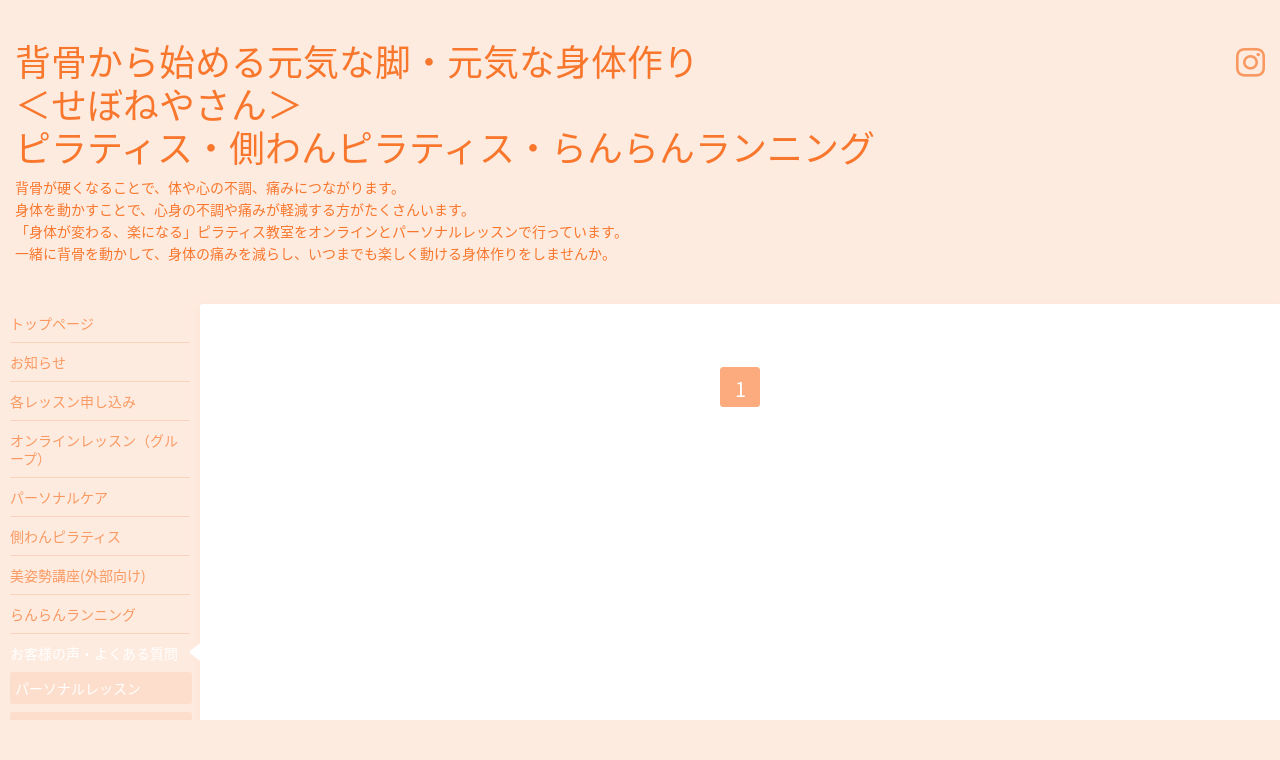

--- FILE ---
content_type: text/html; charset=utf-8
request_url: https://locopila.com/diary/category/1176112
body_size: 2856
content:
<!DOCTYPE html>
<html xmlns="http://www.w3.org/1999/xhtml" xml:lang="ja" lang="ja">
<head>
  <!-- Hello: ver.202009170000 -->
  <meta charset="utf-8">
  <title>お客様の声・よくある質問 | 側わんピラティス - 背骨から始める元気な脚・元気な身体作り
＜せぼねやさん＞
ピラティス・側わんピラティス・らんらんランニング</title>
  <meta name="viewport" content="width=device-width, initial-scale=1, maximum-scale=1, user-scalable=yes">

  <meta name="description" content="お客様の声・よくある質問 | 側わんピラティス | 背骨が硬くなることで、体や心の不調、痛みにつながります。
身体を動かすことで、心身の不調や痛みが軽減する方がたくさんいます。
「身体が変わる、楽になる」ピラティス教室をオンラインとパーソナルレッスンで行っています。
一緒に背骨を動かして、身体の痛みを減らし、いつまでも楽しく動ける身体作りをしませんか。">
  <meta name="keywords" content="ロコピラ">

  <meta property="og:title" content="背骨から始める元気な脚・元気な身体作り
＜せぼねやさん＞
ピラティス・側わんピラティス・らんらんランニング">
  <meta property="og:image" content="">
  <meta property="og:site_name" content="背骨から始める元気な脚・元気な身体作り
＜せぼねやさん＞
ピラティス・側わんピラティス・らんらんランニング">
  
  <link rel="alternate" type="application/rss+xml" title="背骨から始める元気な脚・元気な身体作り
＜せぼねやさん＞
ピラティス・側わんピラティス・らんらんランニング / RSS" href="/feed.rss">
  <link rel="stylesheet" href="/style.css?839131-1702621152">
  <link rel="stylesheet" href="//fonts.googleapis.com/css?family=Cutive">
  <link rel="stylesheet" href="/css/font-awesome/css/font-awesome.min.css">

  <script src="/assets/jquery/jquery-3.5.1.min.js"></script>
  <script src="/assets/clipsquareimage/jquery.clipsquareimage.js"></script>
</head>
<body id="diary">

  <div class="sm_totop mm-fixed-bottom">
    <i class="sm_totop_button fa fa-chevron-up"></i>
  </div>

  <div id="container">

    <div class="sm_header"></div>

    <!-- #header -->
    <div id="header">
      <div class="inner clearfix">

        <h1>
          <a class="shop_sitename" href="https://locopila.com">背骨から始める元気な脚・元気な身体作り<br />
＜せぼねやさん＞<br />
ピラティス・側わんピラティス・らんらんランニング</a>
        </h1>
        <div class="site_description">背骨が硬くなることで、体や心の不調、痛みにつながります。<br />
身体を動かすことで、心身の不調や痛みが軽減する方がたくさんいます。<br />
「身体が変わる、楽になる」ピラティス教室をオンラインとパーソナルレッスンで行っています。<br />
一緒に背骨を動かして、身体の痛みを減らし、いつまでも楽しく動ける身体作りをしませんか。</div>

        <div id="shop_info">
          <div class="shop_name">
            せぼねやさん
          </div>

          <div class="shop_tel">
            tel : <a class="js-shop_tel" href="tel:090-8736-1913">090-8736-1913</a>
          </div>

          <div class="shop_rss">
            <a href="/feed.rss"><img src="/img/icon/rss.png" /></a>
          </div>
        </div>
        <!-- /#shop_info -->

        <div class="social_area">
          

          

          
          <a href="https://www.instagram.com/marico_pluspilates/" target="_blank">
            <span class="icon-instagram"></span>
          </a>
          
        </div>

      </div>
    </div>
    <!-- /#header -->


    <!-- #contents -->
    <div id="contents" class="clearfix tile">


      <!-- #main_column -->
      <div id="main_column" class="clearfix tile">
        <div class="inner clearfix tile">


<!-- CONTENT ----------------------------------------------------------------------- -->






























<!----------------------------------------------
ページ：フリーページ
---------------------------------------------->
<h2>お客様の声・よくある質問</h2>

<div class="textfield">
  
</div>



<!-- CONTENT ----------------------------------------------------------------------- -->

          
            <div class="autopagerize_insert_before"></div>

            <div class="pager clearfix">
              <div class="inner">
                <div class="clearfix">
                  <a href="/diary/category/1176112" class='chk'>1</a>
                </div>
              </div>
            </div>
          

        </div>
        <!-- /.inner -->

      </div>
      <!-- /#main_column -->


      <!-- #sub_column -->
      <div id="sub_column" class="clearfix tile">
        <div class="inner clearfix">

          <div id="navi" class="section clearfix">
            <div class="inner clearfix">
              <ul class="clearfix">
                
                <li class="navi_top">
                  <a href="/"  class="navi_top">トップページ</a>
                </li>
                
                <li class="navi_info">
                  <a href="/info"  class="navi_info">お知らせ</a>
                </li>
                
                <li class="navi_event_reservation">
                  <a href="/reservation/event/"  class="navi_event_reservation">各レッスン申し込み</a>
                </li>
                
                <li class="navi_free free_459246">
                  <a href="/free/online"  class="navi_free free_459246">オンラインレッスン（グループ）</a>
                </li>
                
                <li class="navi_free free_359084">
                  <a href="/free/personal"  class="navi_free free_359084">パーソナルケア</a>
                </li>
                
                <li class="navi_free free_412894">
                  <a href="/free/sokuwanpilates"  class="navi_free free_412894">側わんピラティス</a>
                </li>
                
                <li class="navi_free free_481971">
                  <a href="/free/bishiseikouza"  class="navi_free free_481971">美姿勢講座(外部向け)</a>
                </li>
                
                <li class="navi_free free_481970">
                  <a href="/free/runrun"  class="navi_free free_481970">らんらんランニング</a>
                </li>
                
                <li class="navi_diary active">
                  <a href="/diary"  class="navi_diary active">お客様の声・よくある質問</a><ul class="sub_navi">
<li><a href='/diary/category/1176110'>パーソナルレッスン</a></li>
<li><a href='/diary/category/1176111'>オンラインレッスン</a></li>
<li><a href='/diary/category/1176112'>側わんピラティス</a></li>
<li><a href='/diary/category/1204609'>よくある質問</a></li>
</ul>

                </li>
                
                <li class="navi_calendar">
                  <a href="/calendar"  class="navi_calendar">カレンダー</a>
                </li>
                
                <li class="navi_staff">
                  <a href="/staff"  class="navi_staff">スタッフ紹介</a>
                </li>
                
                <li class="navi_contact">
                  <a href="/contact"  class="navi_contact">お問い合わせ</a>
                </li>
                
                </ul>
            </div>
          </div>
          <!-- /#navi -->

          <!-- #schedule -->
          <dl id="schedule" class="section today_area">
            <dt class="today_title">
              Today&apos;s Schedule<br>
              <span>2026.02.01 Sunday</span>
            </dt>
            
          </dl>
          <!-- /#schedule -->

          <div class="qr_area section">
            <img src="//r.goope.jp/qr/pluspilates"width="100" height="100" />
          </div>

          <div class="gadgets"></div>

        </div>
        <!-- /.inner -->
      </div>
      <!-- /#sub_column -->

    </div>
    <!-- /#contents -->

    <!-- #footer -->
    <div id="footer" class="clearfix">
      <div class="inner clearfix">

        <!-- /.social -->
        <div class="social">
          <div id="social_widgets">
<div id="widget_line_share" class="social_widget">
<div class="line-it-button" data-lang="ja" data-type="share-a" data-ver="3" data-url="https://locopila.com" data-color="default" data-size="small" style="display: none;"></div>
<script src="https://www.line-website.com/social-plugins/js/thirdparty/loader.min.js" async="async" defer="defer"></script>
</div>

</div>

        </div>
        <!-- /.social -->

        <div class="footer_info section right">
          
          <div class="introduction">
            <a href="https://goope.jp/introduce/?from=pluspilates" target="_blank"><img src="/img/introduce/banner-introduce.png" srcset="/img/introduce/banner-introduce.png 1x, /img/introduce/banner-introduce@2x.png 2x" alt="グーペでホームページを作成する"></a>
          </div>
          

          <div class="copyright">
            &copy;2026 <a href="https://locopila.com">せぼねやさん</a>. All Rights Reserved.
          </div>

          <div class="counter_area access_counter">
            Today: <span class="num">31</span> /
            Yesterday: <span class="num">408</span> /
            Total: <span class="num">247432</span>
          </div>

          <div class="powered">
            Powered by <a href="https://goope.jp/">グーペ</a> / <a href="https://admin.goope.jp/">Admin</a>
          </div>
        </div>

      </div>
    </div>
    <!-- /#footer -->

  </div>
  <!-- /#container -->

  <div id="sm_navi">
    <ul>
      
      <li class="footer_navi_top">
        <a href="/"  class="footer_navi_top">トップページ</a>
      </li>
      
      <li class="footer_navi_info">
        <a href="/info"  class="footer_navi_info">お知らせ</a>
      </li>
      
      <li class="footer_navi_event_reservation">
        <a href="/reservation/event/"  class="footer_navi_event_reservation">各レッスン申し込み</a>
      </li>
      
      <li class="footer_navi_free free_459246">
        <a href="/free/online"  class="footer_navi_free free_459246">オンラインレッスン（グループ）</a>
      </li>
      
      <li class="footer_navi_free free_359084">
        <a href="/free/personal"  class="footer_navi_free free_359084">パーソナルケア</a>
      </li>
      
      <li class="footer_navi_free free_412894">
        <a href="/free/sokuwanpilates"  class="footer_navi_free free_412894">側わんピラティス</a>
      </li>
      
      <li class="footer_navi_free free_481971">
        <a href="/free/bishiseikouza"  class="footer_navi_free free_481971">美姿勢講座(外部向け)</a>
      </li>
      
      <li class="footer_navi_free free_481970">
        <a href="/free/runrun"  class="footer_navi_free free_481970">らんらんランニング</a>
      </li>
      
      <li class="footer_navi_diary active">
        <a href="/diary"  class="footer_navi_diary active">お客様の声・よくある質問</a>
      </li>
      
      <li class="footer_navi_calendar">
        <a href="/calendar"  class="footer_navi_calendar">カレンダー</a>
      </li>
      
      <li class="footer_navi_staff">
        <a href="/staff"  class="footer_navi_staff">スタッフ紹介</a>
      </li>
      
      <li class="footer_navi_contact">
        <a href="/contact"  class="footer_navi_contact">お問い合わせ</a>
      </li>
      
    </ul>
  </div>

  <script src="/js/tooltip.js"></script>
  <script src="/assets/colorbox/jquery.colorbox-1.6.4.min.js"></script>
  <script src="/assets/responsiveslides/responsiveslides-1.55.min.js"></script>
  <script src="/assets/mobilemenu/mobilemenu.js"></script>
  <script src="/js/theme_hello/init.js?20200824"></script>
</body>
</html>
